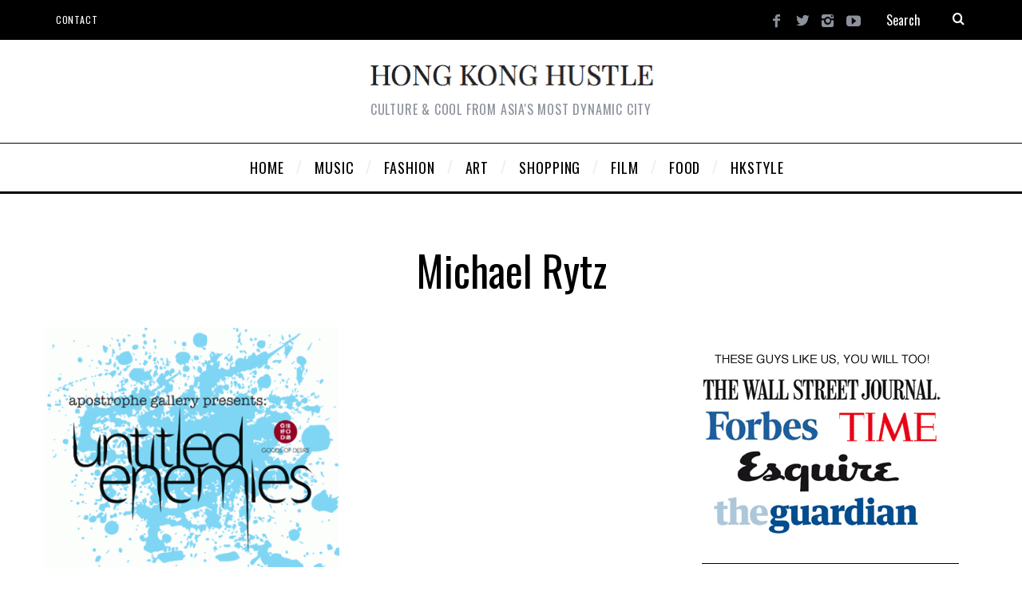

--- FILE ---
content_type: text/html; charset=UTF-8
request_url: https://www.hongkonghustle.com/tag/michael-rytz/
body_size: 15500
content:
<!DOCTYPE html>
<!--[if lt IE 9]><html lang="en-US" class="oldie"><![endif]-->
<!--[if (gte IE 9) | !(IE)]><!--><html lang="en-US" class="modern"><!--<![endif]-->
<head>
<meta charset="UTF-8" />
<meta name="viewport" content="width=device-width, initial-scale=1" />
<!--[if IE]><meta http-equiv='X-UA-Compatible' content='IE=edge,chrome=1'><![endif]-->

	<!-- This site is optimized with the Yoast SEO plugin v15.5 - https://yoast.com/wordpress/plugins/seo/ -->
	<title>Michael Rytz Archives | Hong Kong Hustle</title>
	<meta name="robots" content="noindex, follow" />
	<meta property="og:locale" content="en_US" />
	<meta property="og:type" content="article" />
	<meta property="og:title" content="Michael Rytz Archives | Hong Kong Hustle" />
	<meta property="og:url" content="https://www.hongkonghustle.com/tag/michael-rytz/" />
	<meta property="og:site_name" content="Hong Kong Hustle" />
	<script type="application/ld+json" class="yoast-schema-graph">{"@context":"https://schema.org","@graph":[{"@type":"WebSite","@id":"https://www.hongkonghustle.com/#website","url":"https://www.hongkonghustle.com/","name":"Hong Kong Hustle","description":"Culture &amp; Cool from Asia&#039;s most dynamic city","potentialAction":[{"@type":"SearchAction","target":"https://www.hongkonghustle.com/?s={search_term_string}","query-input":"required name=search_term_string"}],"inLanguage":"en-US"},{"@type":"CollectionPage","@id":"https://www.hongkonghustle.com/tag/michael-rytz/#webpage","url":"https://www.hongkonghustle.com/tag/michael-rytz/","name":"Michael Rytz Archives | Hong Kong Hustle","isPartOf":{"@id":"https://www.hongkonghustle.com/#website"},"inLanguage":"en-US","potentialAction":[{"@type":"ReadAction","target":["https://www.hongkonghustle.com/tag/michael-rytz/"]}]}]}</script>
	<!-- / Yoast SEO plugin. -->


<link rel='dns-prefetch' href='//www.hongkonghustle.com' />
<link rel='dns-prefetch' href='//fonts.googleapis.com' />
<link rel='dns-prefetch' href='//s.w.org' />
<link rel='preconnect' href='https://fonts.gstatic.com' crossorigin />
<link rel="alternate" type="application/rss+xml" title="Hong Kong Hustle &raquo; Feed" href="https://www.hongkonghustle.com/feed/" />
<link rel="alternate" type="application/rss+xml" title="Hong Kong Hustle &raquo; Comments Feed" href="https://www.hongkonghustle.com/comments/feed/" />
<link rel="alternate" type="text/calendar" title="Hong Kong Hustle &raquo; iCal Feed" href="https://www.hongkonghustle.com/events/?ical=1" />
<link rel="alternate" type="application/rss+xml" title="Hong Kong Hustle &raquo; Michael Rytz Tag Feed" href="https://www.hongkonghustle.com/tag/michael-rytz/feed/" />
		<script type="text/javascript">
			window._wpemojiSettings = {"baseUrl":"https:\/\/s.w.org\/images\/core\/emoji\/13.0.0\/72x72\/","ext":".png","svgUrl":"https:\/\/s.w.org\/images\/core\/emoji\/13.0.0\/svg\/","svgExt":".svg","source":{"concatemoji":"https:\/\/www.hongkonghustle.com\/wp-includes\/js\/wp-emoji-release.min.js?ver=932edce6f62bddf353671b5eabbd5d88"}};
			!function(e,a,t){var n,r,o,i=a.createElement("canvas"),p=i.getContext&&i.getContext("2d");function s(e,t){var a=String.fromCharCode;p.clearRect(0,0,i.width,i.height),p.fillText(a.apply(this,e),0,0);e=i.toDataURL();return p.clearRect(0,0,i.width,i.height),p.fillText(a.apply(this,t),0,0),e===i.toDataURL()}function c(e){var t=a.createElement("script");t.src=e,t.defer=t.type="text/javascript",a.getElementsByTagName("head")[0].appendChild(t)}for(o=Array("flag","emoji"),t.supports={everything:!0,everythingExceptFlag:!0},r=0;r<o.length;r++)t.supports[o[r]]=function(e){if(!p||!p.fillText)return!1;switch(p.textBaseline="top",p.font="600 32px Arial",e){case"flag":return s([127987,65039,8205,9895,65039],[127987,65039,8203,9895,65039])?!1:!s([55356,56826,55356,56819],[55356,56826,8203,55356,56819])&&!s([55356,57332,56128,56423,56128,56418,56128,56421,56128,56430,56128,56423,56128,56447],[55356,57332,8203,56128,56423,8203,56128,56418,8203,56128,56421,8203,56128,56430,8203,56128,56423,8203,56128,56447]);case"emoji":return!s([55357,56424,8205,55356,57212],[55357,56424,8203,55356,57212])}return!1}(o[r]),t.supports.everything=t.supports.everything&&t.supports[o[r]],"flag"!==o[r]&&(t.supports.everythingExceptFlag=t.supports.everythingExceptFlag&&t.supports[o[r]]);t.supports.everythingExceptFlag=t.supports.everythingExceptFlag&&!t.supports.flag,t.DOMReady=!1,t.readyCallback=function(){t.DOMReady=!0},t.supports.everything||(n=function(){t.readyCallback()},a.addEventListener?(a.addEventListener("DOMContentLoaded",n,!1),e.addEventListener("load",n,!1)):(e.attachEvent("onload",n),a.attachEvent("onreadystatechange",function(){"complete"===a.readyState&&t.readyCallback()})),(n=t.source||{}).concatemoji?c(n.concatemoji):n.wpemoji&&n.twemoji&&(c(n.twemoji),c(n.wpemoji)))}(window,document,window._wpemojiSettings);
		</script>
		<style type="text/css">
img.wp-smiley,
img.emoji {
	display: inline !important;
	border: none !important;
	box-shadow: none !important;
	height: 1em !important;
	width: 1em !important;
	margin: 0 .07em !important;
	vertical-align: -0.1em !important;
	background: none !important;
	padding: 0 !important;
}
</style>
	<link rel='stylesheet' id='tribe-common-skeleton-style-css'  href='https://www.hongkonghustle.com/wp-content/plugins/the-events-calendar/common/src/resources/css/common-skeleton.min.css?ver=4.10.2' type='text/css' media='all' />
<link rel='stylesheet' id='tribe-tooltip-css'  href='https://www.hongkonghustle.com/wp-content/plugins/the-events-calendar/common/src/resources/css/tooltip.min.css?ver=4.10.2' type='text/css' media='all' />
<link rel='stylesheet' id='wp-block-library-css'  href='https://www.hongkonghustle.com/wp-includes/css/dist/block-library/style.min.css?ver=932edce6f62bddf353671b5eabbd5d88' type='text/css' media='all' />
<style id='wp-block-library-inline-css' type='text/css'>
.has-text-align-justify{text-align:justify;}
</style>
<link rel='stylesheet' id='sc-frontend-style-css'  href='https://www.hongkonghustle.com/wp-content/plugins/shortcodes-indep/css/frontend-style.css?ver=932edce6f62bddf353671b5eabbd5d88' type='text/css' media='all' />
<link rel='stylesheet' id='main-style-css'  href='https://www.hongkonghustle.com/wp-content/themes/simplemag/style.css?ver=932edce6f62bddf353671b5eabbd5d88' type='text/css' media='all' />
<link rel='stylesheet' id='woodojo_tabs-css'  href='https://www.hongkonghustle.com/wp-content/plugins/woodojo/bundled/woodojo-tabs/assets/css/style.css?ver=932edce6f62bddf353671b5eabbd5d88' type='text/css' media='all' />
<link rel="preload" as="style" href="https://fonts.googleapis.com/css?family=Oswald%7CLato&#038;display=swap&#038;ver=1609206769" /><link rel="stylesheet" href="https://fonts.googleapis.com/css?family=Oswald%7CLato&#038;display=swap&#038;ver=1609206769" media="print" onload="this.media='all'"><noscript><link rel="stylesheet" href="https://fonts.googleapis.com/css?family=Oswald%7CLato&#038;display=swap&#038;ver=1609206769" /></noscript><link rel='stylesheet' id='jetpack_css-css'  href='https://www.hongkonghustle.com/wp-content/plugins/jetpack/css/jetpack.css?ver=9.2.4' type='text/css' media='all' />
<script type='text/javascript' src='https://www.hongkonghustle.com/wp-includes/js/jquery/jquery.js?ver=1.12.4-wp' id='jquery-core-js'></script>
<script type='text/javascript' src='https://www.hongkonghustle.com/wp-content/plugins/woodojo/bundled/woodojo-tabs/assets/js/functions.js?ver=1.0.0' id='woodojo_tabs-js'></script>
<script type='text/javascript' src='https://www.hongkonghustle.com/wp-content/plugins/google-analyticator/external-tracking.min.js?ver=6.5.4' id='ga-external-tracking-js'></script>
<link rel="https://api.w.org/" href="https://www.hongkonghustle.com/wp-json/" /><link rel="alternate" type="application/json" href="https://www.hongkonghustle.com/wp-json/wp/v2/tags/4304" /><link rel="EditURI" type="application/rsd+xml" title="RSD" href="https://www.hongkonghustle.com/xmlrpc.php?rsd" />
<link rel="wlwmanifest" type="application/wlwmanifest+xml" href="https://www.hongkonghustle.com/wp-includes/wlwmanifest.xml" /> 

<meta name="framework" content="Redux 4.1.24" /><meta name="tec-api-version" content="v1"><meta name="tec-api-origin" content="https://www.hongkonghustle.com"><link rel="https://theeventscalendar.com/" href="https://www.hongkonghustle.com/wp-json/tribe/events/v1/events/?tags=michael-rytz" /><style type="text/css">
.header .logo{max-width:360px;}
.lines-button .lines, .lines-button .lines:after, .lines-button .lines:before{background:#ffffff;}
.top-strip .search-form input,.top-strip .search-form button,.top-strip .mobile-search-button{color:#ffffff}
.main-menu .sub-links .active-link,
.main-menu .mega-menu-item:hover .item-title a,
.main-menu > ul > .sub-menu-columns > .sub-menu > .sub-links > li > a {color:#ffcc0d;}
.main-menu .sub-menu-two-columns > .sub-menu > .sub-links li a:after {background-color:#ffcc0d;}
.main-menu .posts-loading:after {border-top-color:#ffcc0d;border-bottom-color:#ffcc0d;}
.secondary-menu ul > li:hover > a {color:#ffcc0d;}
.main-menu > ul > .link-arrow > a:after {border-color:transparent transparent #ffcc0d;}
.main-menu > ul > li > .sub-menu {border-top-color:#ffcc0d;}
.main-menu .mega-menu-container .mega-menu-posts-title:hover:after{color:#ffffff;}
.modern .content-over-image-tint .entry-image:before,
.modern .content-over-image-tint.full-width-image:before{opacity:0.0;}
.modern .content-over-image-tint:hover .entry-image:before,
.modern .content-over-image-tint.full-width-image:hover:before,
.modern .content-over-image-tint .gallery-item:not(.slick-active) .entry-image:before{opacity:0.7;}
.sidebar .widget{border-bottom:1px solid #000;}
.footer-sidebar .widget_rss li:after,
.footer-sidebar .widget_pages li:after,
.footer-sidebar .widget_nav_menu li:after,
.footer-sidebar .widget_categories ul li:after,
.footer-sidebar .widget_recent_entries li:after,
.footer-sidebar .widget_recent_comments li:after{background-color:#585b61;}
.entry-title {text-transform:capitalize;}
@media only screen and (min-width: 960px) {.full-width-media .gallery-carousel,.full-width-media .gallery-carousel .gallery-item{height:580px;}}
/* Custom CSS */
.global-sliders {
opacity: 1.0 !important;
}

.posts-slider .entry-title {
visibility: hidden;
}
</style>
<link rel="icon" href="https://www.hongkonghustle.com/wp-content/uploads/2017/03/cropped-hong-kong-hustle-hongkonghustle-logo-2-32x32.gif" sizes="32x32" />
<link rel="icon" href="https://www.hongkonghustle.com/wp-content/uploads/2017/03/cropped-hong-kong-hustle-hongkonghustle-logo-2-192x192.gif" sizes="192x192" />
<link rel="apple-touch-icon" href="https://www.hongkonghustle.com/wp-content/uploads/2017/03/cropped-hong-kong-hustle-hongkonghustle-logo-2-180x180.gif" />
<meta name="msapplication-TileImage" content="https://www.hongkonghustle.com/wp-content/uploads/2017/03/cropped-hong-kong-hustle-hongkonghustle-logo-2-270x270.gif" />
<!-- Google Analytics Tracking by Google Analyticator 6.5.4: http://www.videousermanuals.com/google-analyticator/ -->
<script type="text/javascript">
    var analyticsFileTypes = [''];
    var analyticsSnippet = 'disabled';
    var analyticsEventTracking = 'enabled';
</script>
<script type="text/javascript">
	(function(i,s,o,g,r,a,m){i['GoogleAnalyticsObject']=r;i[r]=i[r]||function(){
	(i[r].q=i[r].q||[]).push(arguments)},i[r].l=1*new Date();a=s.createElement(o),
	m=s.getElementsByTagName(o)[0];a.async=1;a.src=g;m.parentNode.insertBefore(a,m)
	})(window,document,'script','//www.google-analytics.com/analytics.js','ga');
	ga('create', 'UA-1689596-1', 'auto');

	ga('set', 'anonymizeIp', true);
 
	ga('send', 'pageview');
</script>
<style id="ti_option-dynamic-css" title="dynamic-css" class="redux-options-output">.menu-item a, .entry-meta, .see-more span, .read-more, .read-more-link, .nav-title, .related-posts-tabs li a, #submit, input, textarea, .copyright, .copyright a{font-family:Oswald;font-weight:normal;font-style:normal;font-display:swap;}.secondary-menu > ul > li{font-size:12px;font-display:swap;}.main-menu > ul > li{font-size:18px;font-display:swap;}h1, h2, h3, h4, h5, h6, .main-menu .item-title a, .widget_pages, .widget_categories, .widget_nav_menu, .tagline, .sub-title, .entry-note, .manual-excerpt, .single-post.ltr:not(.woocommerce) .entry-content > p:first-of-type:first-letter, .sc-dropcap, .single-author-box .vcard, .comment-author, .comment-meta, .comment-reply-link, #respond label, #wp-calendar tbody, .latest-reviews .score-line i, .score-box .total{font-family:Oswald;font-weight:normal;font-style:normal;font-display:swap;}.section-title, .classic-layout .entry-title{font-size:48px;font-display:swap;}.entries .post-item .entry-title, .media-post-item .entry-title{font-size:24px;font-display:swap;}.page-title{font-size:52px;font-display:swap;}body, p{font-family:Lato;font-weight:normal;font-style:normal;font-display:swap;}.page .entry-content, .single .entry-content, .home-section div.entry-summary{line-height:28px;font-size:18px;font-display:swap;}.score-line, .rating-total-indicator .sides span, .widget_ti_most_commented span{background-color:#ffffff;}.comment-list .bypostauthor .avatar, .post-item .content-loading .load-media-content:before, .media-posts .content-loading .load-media-content:before, .post-item .content-loading .load-media-content:after, .media-posts .content-loading .load-media-content:after{border-color:#ffffff;}.widget_ti_most_commented span i:before{border-top-color:#ffffff;}.score-line span i, .widget_ti_most_commented span i{color:#000000;}#masthead{background-color:#ffffff;}.top-strip, .secondary-menu .sub-menu, .top-strip .search-form input[type="text"], .top-strip .social li ul{background-color:#000000;}.top-strip{border-bottom:0px solid #000;}.secondary-menu a{color:#ffffff;}.secondary-menu a:hover{color:#ffcc0d;}.top-strip .social li a{color:#8c919b;}.main-menu-container,.sticky-active .main-menu-fixed{background-color:#ffffff;}.main-menu > ul > li{color:#000;}.main-menu > ul > li:hover{color:#333;}.main-menu > ul > li > a > span:after{color:#eeeeee;}.main-menu-container{border-top:1px solid #000;}.main-menu-container{border-bottom:3px solid #000;}.main-menu .sub-menu{background-color:#000000;}.main-menu .sub-menu li a, .main-menu .mega-menu-container .mega-menu-posts-title{color:#ffffff;}.main-menu .sub-menu li a:hover, .main-menu .mega-menu-container .mega-menu-posts-title:hover{color:#ffcc0d;}.modern .content-over-image-tint .entry-image:before, .modern .content-over-image-tint.full-width-image:before{background-color:transparent;}.sidebar{border-top:1px none #000;border-bottom:1px none #000;border-left:1px none #000;border-right:1px none #000;}.slide-dock{background-color:#000000;}.slide-dock h3, .slide-dock p{color:#000000;}.slide-dock .entry-meta a, .slide-dock h4 a{color:#000000;}.footer-sidebar, .footer-sidebar .widget_ti_most_commented li a, .footer-sidebar .widget-slider .widget-post-details .widget-post-category, .footer-sidebar .widget-posts-classic-entries .widget-post-details .widget-post-category, .footer-sidebar .widget-posts-entries .widget-post-item:not(:nth-child(1)) .widget-post-details{background-color:#242628;}.footer-sidebar .widget_ti_latest_comments .comment-text:after{border-bottom-color:#242628;}.footer-sidebar .widget_ti_most_commented span i{color:#242628;}.footer-sidebar .widget h3{color:#ffcc0d;}.footer-sidebar .rating-total-indicator .sides span, .footer-sidebar .widget_ti_most_commented span{background-color:#ffcc0d;}.footer-sidebar .widget_ti_most_commented span i:before{border-top-color:#ffcc0d;}.footer-sidebar, .footer-sidebar button, .footer-sidebar select, .footer-sidebar input,  .footer-sidebar input[type="submit"]{color:#8c919b;}.footer-sidebar input, .footer-sidebar select, .footer-sidebar input[type="submit"]{border-color:#8c919b;}.footer-sidebar .widget_ti_latest_comments .comment-text:before{border-bottom-color:#8c919b;}.footer-sidebar .widget a{color:#8c919b;}.footer-sidebar .widget a:hover{color:#ffcc0d;}.widget-area-2, .widget-area-3, .footer-sidebar .widget{border-top:1px dotted #585b61;border-bottom:1px dotted #585b61;border-left:1px dotted #585b61;border-right:1px dotted #585b61;}.full-width-sidebar{background-color:#ffffff;}.full-width-sidebar, .full-width-sidebar a{color:#000000;}.copyright{background-color:#222222;}.copyright, .copyright a{color:#8c919b;}</style></head>

<body data-rsssl=1 class="archive tag tag-michael-rytz tag-4304 tribe-no-js ltr layout-full">
    
    <section class="no-print top-strip">
        
                
        <div class="wrapper clearfix">

            
<div class="search-form">
    <form method="get" id="searchform" action="https://www.hongkonghustle.com/" role="search">
        <input type="text" name="s" id="s" value="Search" onfocus="if(this.value=='Search')this.value='';" onblur="if(this.value=='')this.value='Search';" />
        <button type="submit">
            <i class="icomoon-search"></i>
        </button>
    </form>
    
    <div class="mobile-search-button"></div>
</div><ul class="social">
		<li><a href="#" class="icomoon-share social-share-link"></a>
			<ul><li><a href="https://www.facebook.com/hongkonghustle" class="icomoon-facebook" target="_blank"></a></li><li><a href="https://twitter.com/hongkonghustle/" class="icomoon-twitter" target="_blank"></a></li><li><a href="https://www.instagram.com/hongkonghustle/" class="icomoon-instagram" target="_blank"></a></li><li><a href="https://www.youtube.com/user/HongKongHustle/videos" class="icomoon-youtube" target="_blank"></a></li>		</ul>
		</li>
	</ul>
            
            <nav class="secondary-menu"><ul id="menu-hustlesecond" class="menu"><li id="menu-item-22193" class="menu-item menu-item-type-post_type menu-item-object-page menu-item-22193"><a href="https://www.hongkonghustle.com/contact/">Contact</a></li>
</ul></nav>
            <a href="#" id="mobile-menu-toggle" class="lines-button">
                <span class="lines"></span>
            </a>

        </div><!-- .wrapper -->
        
    </section><!-- .top-strip -->
    

    <section id="site">
        
                <div id="pageslide" class="mobilewhite"><!-- Sidebar in Mobile View --></div>
        
        <div class="site-content">
    
            <header id="masthead" role="banner" class="clearfix">
                
                                <div id="branding" class="anmtd">
                    <div class="wrapper">
                    
<div class="header header-default">
            <a class="logo" href="https://www.hongkonghustle.com">
            <img src="https://www.hongkonghustle.com/wp-content/uploads/2014/12/hongkonghustle-hk-hong-kong-best-blog.png" alt="Hong Kong Hustle - Culture &amp; Cool from Asia&#039;s most dynamic city" width="360" height="30" />
        </a><!-- Logo -->
    
        <span class="tagline">Culture &amp; Cool from Asia&#039;s most dynamic city</span>
    </div><!-- .header-default -->                    </div><!-- .wrapper -->
                </div><!-- #branding -->
                                
				<div class="no-print anmtd main-menu-container" role="navigation"><nav class="wrapper main-menu"><ul id="menu-hustletop" class="menu"><li id="menu-item-5084" class="HOMESLICE menu-item menu-item-type-custom menu-item-object-custom"><a href="https://hongkonghustle.com/"><span>HOME</span></a></li>
<li id="menu-item-5087" class="menu-item menu-item-type-taxonomy menu-item-object-category"><a href="https://www.hongkonghustle.com/category/music/"><span>MUSIC</span></a><div class="sub-menu"><div class="sub-posts"><div class="mega-menu-container"><ul class="mega-menu-posts">
                                        <li class="mega-menu-item">
                                            <figure>
                                                <a href="https://www.hongkonghustle.com/music/24946/outlook-music-festival-hong-kong-hk/"><img src="https://www.hongkonghustle.com/wp-content/uploads/2017/04/outlook-music-festival-hk-hong-kong-2017-ticket-370x247.gif" alt="Outlook Music Festival returns in May 2017!" width="370" height="247" /></a>
                                            </figure>
                                            <div class="item-title">
                                                <a href="https://www.hongkonghustle.com/music/24946/outlook-music-festival-hong-kong-hk/">Outlook Music Festival returns in May 2017!</a>
                                            </div>
                                        </li>
                                        <li class="mega-menu-item">
                                            <figure>
                                                <a href="https://www.hongkonghustle.com/music/24724/pharcyde-hk-hong-kong/"><img src="https://www.hongkonghustle.com/wp-content/uploads/2017/04/pharcyde-bizarre-ride-hk-hong_kong-hop-hop-fly-3-370x247.jpg" alt="Hip Hop legends The Pharcyde at FLY!" width="370" height="247" /></a>
                                            </figure>
                                            <div class="item-title">
                                                <a href="https://www.hongkonghustle.com/music/24724/pharcyde-hk-hong-kong/">Hip Hop legends The Pharcyde at FLY!</a>
                                            </div>
                                        </li>
                                        <li class="mega-menu-item">
                                            <figure>
                                                <a href="https://www.hongkonghustle.com/music/24680/sonar-hong-kong-music-festival-hk/"><img src="https://www.hongkonghustle.com/wp-content/uploads/2017/03/sonar-hong-kong-hk-music-festival-2017-ticket-330x220.gif" alt="Sonar Hong Kong debuts April 1st!" width="330" height="220" /></a>
                                            </figure>
                                            <div class="item-title">
                                                <a href="https://www.hongkonghustle.com/music/24680/sonar-hong-kong-music-festival-hk/">Sonar Hong Kong debuts April 1st!</a>
                                            </div>
                                        </li></ul></div></div></div>
</li>
<li id="menu-item-5088" class="menu-item menu-item-type-taxonomy menu-item-object-category"><a href="https://www.hongkonghustle.com/category/fashion/"><span>FASHION</span></a><div class="sub-menu"><div class="sub-posts"><div class="mega-menu-container"><ul class="mega-menu-posts">
                                        <li class="mega-menu-item">
                                            <figure>
                                                <a href="https://www.hongkonghustle.com/fashion/24545/kim-jones-lv-louis-vuitton-pop-up/"><img src="https://www.hongkonghustle.com/wp-content/uploads/2017/03/kim-jones-louis-vuitton-chapman-brothers-supreme-hk-hong-kong-china-330x220.jpg" alt="Kim Jones presides at Louis Vuitton pop-up!" width="330" height="220" /></a>
                                            </figure>
                                            <div class="item-title">
                                                <a href="https://www.hongkonghustle.com/fashion/24545/kim-jones-lv-louis-vuitton-pop-up/">Kim Jones presides at Louis Vuitton pop-up!</a>
                                            </div>
                                        </li>
                                        <li class="mega-menu-item">
                                            <figure>
                                                <a href="https://www.hongkonghustle.com/fashion/23936/lane-crawford-next-new/"><img src="https://www.hongkonghustle.com/wp-content/uploads/2016/03/lane-crawford-next-new-hk-china-2016-hong-kong-1-330x220.jpg" alt="Lane Crawford &#8211; Next New &#8211; Wants You!" width="330" height="220" /></a>
                                            </figure>
                                            <div class="item-title">
                                                <a href="https://www.hongkonghustle.com/fashion/23936/lane-crawford-next-new/">Lane Crawford &#8211; Next New &#8211; Wants You!</a>
                                            </div>
                                        </li>
                                        <li class="mega-menu-item">
                                            <figure>
                                                <a href="https://www.hongkonghustle.com/fashion/23823/woaw-store-hk-midwest-vintage/"><img src="https://www.hongkonghustle.com/wp-content/uploads/2016/01/WoawWest-woaw-store-hong-kong-hk-kevin-poon-midwest-330x220.jpg" alt="Woaw x Midwest &#8211;  WoawWest collection" width="330" height="220" /></a>
                                            </figure>
                                            <div class="item-title">
                                                <a href="https://www.hongkonghustle.com/fashion/23823/woaw-store-hk-midwest-vintage/">Woaw x Midwest &#8211;  WoawWest collection</a>
                                            </div>
                                        </li></ul></div></div></div>
</li>
<li id="menu-item-5089" class="menu-item menu-item-type-taxonomy menu-item-object-category"><a href="https://www.hongkonghustle.com/category/art-design/"><span>ART</span></a><div class="sub-menu"><div class="sub-posts"><div class="mega-menu-container"><ul class="mega-menu-posts">
                                        <li class="mega-menu-item">
                                            <figure>
                                                <a href="https://www.hongkonghustle.com/art-design/24585/stretch-armstrong-no-sleep-book/"><img src="https://www.hongkonghustle.com/wp-content/uploads/2017/03/stretch-armstrong-no-sleep-book-ny-nightlife-nyc-new-york-club-330x220.jpg" alt="NY nightlife legends on club culture of the 80&#8217;s &#038; 90&#8217;s!" width="330" height="220" /></a>
                                            </figure>
                                            <div class="item-title">
                                                <a href="https://www.hongkonghustle.com/art-design/24585/stretch-armstrong-no-sleep-book/">NY nightlife legends on club culture of the 80&#8217;s &#038; 90&#8217;s!</a>
                                            </div>
                                        </li>
                                        <li class="mega-menu-item">
                                            <figure>
                                                <a href="https://www.hongkonghustle.com/art-design/24556/simon-birch-14th-factory/"><img src="https://www.hongkonghustle.com/wp-content/uploads/2017/03/simon-birch-14th-factory-art-exhibit-los-angeles-LA-HK-2-330x220.jpg" alt="Simon Birch&#8217;s 14th Factory launching in L.A.!" width="330" height="220" /></a>
                                            </figure>
                                            <div class="item-title">
                                                <a href="https://www.hongkonghustle.com/art-design/24556/simon-birch-14th-factory/">Simon Birch&#8217;s 14th Factory launching in L.A.!</a>
                                            </div>
                                        </li>
                                        <li class="mega-menu-item">
                                            <figure>
                                                <a href="https://www.hongkonghustle.com/art-design/24233/paul-sunga-photographer-exhibit/"><img src="https://www.hongkonghustle.com/wp-content/uploads/2016/09/paul-sunga-s-photographer-hong-kong-hk-worth-it-exhibit-photo-673-330x220.jpg" alt="&#8220;Worth It&#8221; photo exhibit by Paul S. &#8211; Thursday!" width="330" height="220" /></a>
                                            </figure>
                                            <div class="item-title">
                                                <a href="https://www.hongkonghustle.com/art-design/24233/paul-sunga-photographer-exhibit/">&#8220;Worth It&#8221; photo exhibit by Paul S. &#8211; Thursday!</a>
                                            </div>
                                        </li></ul></div></div></div>
</li>
<li id="menu-item-5091" class="menu-item menu-item-type-taxonomy menu-item-object-category"><a href="https://www.hongkonghustle.com/category/shopping/"><span>SHOPPING</span></a><div class="sub-menu"><div class="sub-posts"><div class="mega-menu-container"><ul class="mega-menu-posts">
                                        <li class="mega-menu-item">
                                            <figure>
                                                <a href="https://www.hongkonghustle.com/shopping/24279/dji-flagship-store-hong-kong-hk/"><img src="https://www.hongkonghustle.com/wp-content/uploads/2016/09/DJI-hong-kong-flagship-store-hk-address-535-jaffe-road-causeway-bay-330x220.jpg" alt="DJI Hong Kong flagship store landing in Causeway Bay!" width="330" height="220" /></a>
                                            </figure>
                                            <div class="item-title">
                                                <a href="https://www.hongkonghustle.com/shopping/24279/dji-flagship-store-hong-kong-hk/">DJI Hong Kong flagship store landing in Causeway Bay!</a>
                                            </div>
                                        </li>
                                        <li class="mega-menu-item">
                                            <figure>
                                                <a href="https://www.hongkonghustle.com/shopping/23498/hitchhike-hk-the-pulse-hong-kong/"><img src="https://www.hongkonghustle.com/wp-content/uploads/2015/09/Hitchhike-hk-hong-kong-pulse-market-festival-330x220.gif" alt="Hitchhike HK takes over The Pulse!" width="330" height="220" /></a>
                                            </figure>
                                            <div class="item-title">
                                                <a href="https://www.hongkonghustle.com/shopping/23498/hitchhike-hk-the-pulse-hong-kong/">Hitchhike HK takes over The Pulse!</a>
                                            </div>
                                        </li>
                                        <li class="mega-menu-item">
                                            <figure>
                                                <a href="https://www.hongkonghustle.com/shopping/22006/page-one-book-store-harbour-city-hk/"><img src="https://www.hongkonghustle.com/wp-content/uploads/2014/11/page-one-bookstore-hk-hong-kong-book-330x220.jpg" alt="Page One Harbour City &#8211; bookstore of the future?" width="330" height="220" /></a>
                                            </figure>
                                            <div class="item-title">
                                                <a href="https://www.hongkonghustle.com/shopping/22006/page-one-book-store-harbour-city-hk/">Page One Harbour City &#8211; bookstore of the future?</a>
                                            </div>
                                        </li></ul></div></div></div>
</li>
<li id="menu-item-5092" class="menu-item menu-item-type-taxonomy menu-item-object-category"><a href="https://www.hongkonghustle.com/category/movies/"><span>FILM</span></a><div class="sub-menu"><div class="sub-posts"><div class="mega-menu-container"><ul class="mega-menu-posts">
                                        <li class="mega-menu-item">
                                            <figure>
                                                <a href="https://www.hongkonghustle.com/movies/23786/g-dragon-wong-kar-wai-film/"><img src="https://www.hongkonghustle.com/wp-content/uploads/2016/01/g-dragon-wong-kar-wai-movie-film-gd-big-bang-k-pop-2-330x220.jpg" alt="G-Dragon x Wong Kar Wai?" width="330" height="220" /></a>
                                            </figure>
                                            <div class="item-title">
                                                <a href="https://www.hongkonghustle.com/movies/23786/g-dragon-wong-kar-wai-film/">G-Dragon x Wong Kar Wai?</a>
                                            </div>
                                        </li>
                                        <li class="mega-menu-item">
                                            <figure>
                                                <a href="https://www.hongkonghustle.com/movies/23655/volcom-psychic-migrations-film-premier/"><img src="https://www.hongkonghustle.com/wp-content/uploads/2015/11/volcom-psychic-migrations-hong-kong-premier-hk-1050-330x220.jpg" alt="Volcom&#8217;s &#8220;Psychic Migrations&#8221; film premier!" width="330" height="220" /></a>
                                            </figure>
                                            <div class="item-title">
                                                <a href="https://www.hongkonghustle.com/movies/23655/volcom-psychic-migrations-film-premier/">Volcom&#8217;s &#8220;Psychic Migrations&#8221; film premier!</a>
                                            </div>
                                        </li>
                                        <li class="mega-menu-item">
                                            <figure>
                                                <a href="https://www.hongkonghustle.com/movies/15776/bends-flora-lau-hong-kong-movie-hk-carina-chen-kun-christopher-doyle/"><img src="https://www.hongkonghustle.com/wp-content/uploads/2013/11/Carina-lau-bends-movie-hong-kong-hk-film-330x220.jpg" alt="Exclusive interview with &#8220;Bends&#8221; director Flora Lau" width="330" height="220" /></a>
                                            </figure>
                                            <div class="item-title">
                                                <a href="https://www.hongkonghustle.com/movies/15776/bends-flora-lau-hong-kong-movie-hk-carina-chen-kun-christopher-doyle/">Exclusive interview with &#8220;Bends&#8221; director Flora Lau</a>
                                            </div>
                                        </li></ul></div></div></div>
</li>
<li id="menu-item-5093" class="menu-item menu-item-type-taxonomy menu-item-object-category"><a href="https://www.hongkonghustle.com/category/food/"><span>FOOD</span></a><div class="sub-menu"><div class="sub-posts"><div class="mega-menu-container"><ul class="mega-menu-posts">
                                        <li class="mega-menu-item">
                                            <figure>
                                                <a href="https://www.hongkonghustle.com/food/21981/hong-kong-style-bbq-hk/"><img src="https://www.hongkonghustle.com/wp-content/uploads/2014/10/hk-style-bbq-hong-kong-665-330x220.jpg" alt="What&#8217;s a Hong Kong style BBQ?" width="330" height="220" /></a>
                                            </figure>
                                            <div class="item-title">
                                                <a href="https://www.hongkonghustle.com/food/21981/hong-kong-style-bbq-hk/">What&#8217;s a Hong Kong style BBQ?</a>
                                            </div>
                                        </li>
                                        <li class="mega-menu-item">
                                            <figure>
                                                <a href="https://www.hongkonghustle.com/food/18206/soho-macau-city-of-dreams-din-tai-fung/"><img src="https://www.hongkonghustle.com/wp-content/uploads/2014/08/soho-macau-city-of-dreams-din-tai-fung-macao-330x220.jpg" alt="Macau&#8217;s new dining destination? SOHO!" width="330" height="220" /></a>
                                            </figure>
                                            <div class="item-title">
                                                <a href="https://www.hongkonghustle.com/food/18206/soho-macau-city-of-dreams-din-tai-fung/">Macau&#8217;s new dining destination? SOHO!</a>
                                            </div>
                                        </li>
                                        <li class="mega-menu-item">
                                            <figure>
                                                <a href="https://www.hongkonghustle.com/food/17562/hello-kitty-40th-anniversary-ramen-iroha-pop-up/"><img src="https://www.hongkonghustle.com/wp-content/uploads/2014/04/hello-kitty-ramen-hong-kong-pop-up-40th-anniversary-330x220.jpg" alt="Hello Kitty fans invade Causeway Bay!" width="330" height="220" /></a>
                                            </figure>
                                            <div class="item-title">
                                                <a href="https://www.hongkonghustle.com/food/17562/hello-kitty-40th-anniversary-ramen-iroha-pop-up/">Hello Kitty fans invade Causeway Bay!</a>
                                            </div>
                                        </li></ul></div></div></div>
</li>
<li id="menu-item-5940" class="HKSTYLE menu-item menu-item-type-taxonomy menu-item-object-category menu-item-has-children"><a href="https://www.hongkonghustle.com/category/hkstyle/"><span>HKSTYLE</span></a><div class="sub-menu"><div class="sub-posts"><div class="mega-menu-container"><ul class="mega-menu-posts">
                                        <li class="mega-menu-item">
                                            <figure>
                                                <a href="https://www.hongkonghustle.com/top-tourist-pick/6812/hong-kong-best-walks-romantic-hk-the-peak-tram-avenue-of-stars-west-kowloon-elements-mtr-station/"><img src="https://www.hongkonghustle.com/wp-content/uploads/2013/03/the_peak_walk_hong_kong_hk_best_romantic_spots-330x220.jpg" alt="Top 3 romantic city walks!" width="330" height="220" /></a>
                                            </figure>
                                            <div class="item-title">
                                                <a href="https://www.hongkonghustle.com/top-tourist-pick/6812/hong-kong-best-walks-romantic-hk-the-peak-tram-avenue-of-stars-west-kowloon-elements-mtr-station/">Top 3 romantic city walks!</a>
                                            </div>
                                        </li>
                                        <li class="mega-menu-item">
                                            <figure>
                                                <a href="https://www.hongkonghustle.com/local-culture/6634/cny-chinese-new-year-hong-kong-hk-victoria-park-lunar-fair-flower-market-causeway-bay-2013-apps-cushion-pillow-instagram/"><img src="https://www.hongkonghustle.com/wp-content/uploads/2013/02/instagram_facebook_cushion_pillow_cny_hk_2013-330x220.jpg" alt="Instagram cushion? Facebook pillow? CNY Hong Kong 2013!" width="330" height="220" /></a>
                                            </figure>
                                            <div class="item-title">
                                                <a href="https://www.hongkonghustle.com/local-culture/6634/cny-chinese-new-year-hong-kong-hk-victoria-park-lunar-fair-flower-market-causeway-bay-2013-apps-cushion-pillow-instagram/">Instagram cushion? Facebook pillow? CNY Hong Kong 2013!</a>
                                            </div>
                                        </li>
                                        <li class="mega-menu-item">
                                            <figure>
                                                <a href="https://www.hongkonghustle.com/local-culture/4998/gregory-kane-so-long-my-hong-kong-short-film-hk-tourist-attractions-every-day-life-swan-song/"><img src="https://www.hongkonghustle.com/wp-content/uploads/2012/11/so_long_my_hong_kong_gregory_kane_movie-330x220.jpg" alt="&#8220;So Long, My Hong Kong&#8221; by Gregory Kane" width="330" height="220" /></a>
                                            </figure>
                                            <div class="item-title">
                                                <a href="https://www.hongkonghustle.com/local-culture/4998/gregory-kane-so-long-my-hong-kong-short-film-hk-tourist-attractions-every-day-life-swan-song/">&#8220;So Long, My Hong Kong&#8221; by Gregory Kane</a>
                                            </div>
                                        </li></ul></div></div>
<ul class="sub-links">
	<li id="menu-item-5090" class="menu-item menu-item-type-taxonomy menu-item-object-category"><a href="https://www.hongkonghustle.com/category/local-culture/"><span>LOCAL CULTURE</span></a><div class="sub-menu"></div>
</li>
	<li id="menu-item-5507" class="menu-item menu-item-type-taxonomy menu-item-object-category"><a href="https://www.hongkonghustle.com/category/top-tourist-pick/"><span>TOP TOURIST PICK</span></a><div class="sub-menu"></div>
</li>
</ul>
</div>
</li>
</ul></nav></div>            
            </header><!-- #masthead -->
	<section id="content" role="main" class="clearfix anmtd">
    	<div class="wrapper">

		            
            <header class="entry-header page-header">
                <div class="title-with-sep page-title">
                    <h1 class="entry-title">
						                        Michael Rytz                
                                            </h1>
                </div>
            </header>

                        
                        
			            <div class="grids">
                <div class="grid-8 column-1">
                                    
                                        
                                        
                    <div class="grids masonry-layout columns-size-2 entries">
                        
<article id="postid-1241" class="grid-4 post-1241 post type-post status-publish format-standard has-post-thumbnail hentry category-art-design tag-alex-purdy tag-apostrophe-gallery tag-apostrophe-gallery-hong-kong tag-apostrophe-hk tag-arnaud-pages tag-ben-allen tag-charles-glaubitz tag-computerhead tag-dem tag-doodles tag-foi-jurado tag-god-hong-kong tag-g-o-d-store tag-geometric-bang tag-hk-art tag-hk-art-galleries tag-hk-artist tag-hong-kong-art tag-hong-kong-artist tag-hong-kong-gallery tag-innie-wong tag-jasper-wong tag-mathias-malling-mortensen tag-maya-hayuk tag-meggs tag-michael-rytz tag-miss-lotion tag-nam-leung tag-nicolas-ruston tag-peak-galleria tag-peak-shopping-center tag-pure-evil tag-rex-koo tag-rone tag-ryan-de-la-hoz tag-street-art tag-timothy-karpinski tag-untitled-enemies tag-urban-art tag-vicky-lau tag-zosen post-item post-odd">
    
    <div class="post-item-inner">
    
        
            
                <div class="entry-image">
            <div class="entry-image-inner">

                <a href="https://www.hongkonghustle.com/art-design/1241/apostrophe-art-gallery-show-exhibit-untitled-enemies-hk-artist-meggs-rone-ben-allen-maya-hayuk-pure-evil-nicolas-ruston-g-o-d-store-hong-kong/" title="Apostrophe Gallery + G.O.D. present &#8220;Untitled Enemies&#8221;">
                    <span class="image-tint">
                        <img width="370" height="300" src="https://www.hongkonghustle.com/wp-content/uploads/2010/07/Untitled_Enemies_art_Apostrophe_HK.gif" class="attachment-masonry-size size-masonry-size wp-post-image" alt="Untitled_Enemies_art_Apostrophe_HK" loading="lazy" />                    </span>
                </a>

                
                
            </div>
        </div>
        

            <div class="entry-details">
                
                <header class="entry-header">
                    
                            
        <div class="entry-meta">
                        <span class="entry-category">
                <a href="https://www.hongkonghustle.com/category/art-design/" rel="category tag">Art &amp; Design</a>            </span>
            
                            <time class="entry-date published" datetime="2009-10-19T01:25:43+08:00">October 19, 2009</time>
                <time class="updated" datetime="2015-04-11T00:57:02+08:00">April 11, 2015</time>
                    </div>

                       
                    
        <h2 class="entry-title">
            <a href="https://www.hongkonghustle.com/art-design/1241/apostrophe-art-gallery-show-exhibit-untitled-enemies-hk-artist-meggs-rone-ben-allen-maya-hayuk-pure-evil-nicolas-ruston-g-o-d-store-hong-kong/" rel="bookmark">Apostrophe Gallery + G.O.D. present &#8220;Untitled Enemies&#8221;</a>
        </h2>

                        
                            
    
                </header>

                        
                <div class="entry-summary">
            <p>&#8220;Untitled Enemies,&#8221; the new show by the Apostrophe Gallery, is opening up at The Peak Galleria this Wednesday. The exhibition includes work by a&#8230;</p>
        </div>
            
    
                <footer class="entry-footer">
                    
                                        
                    
                </footer>
                
            </div>

        
    </div>
    
</article>                    </div>
                    
                    					
				                </div><!-- .grid-8 -->
            
                
<div class="grid-4 column-2">
    <aside class="sidebar" role="complementary">
        <div id="text-522080846" class="widget widget_text">			<div class="textwidget"><img src="https://hongkonghustle.com/wp-content/uploads/2014/08/hong-kong-hustle-blog-hk-media.png" alt="hongkonghustle hong kong hustle hk blog"/></div>
		</div><div id="archives-6" class="widget widget_archive"><h3>Archives</h3>		<label class="screen-reader-text" for="archives-dropdown-6">Archives</label>
		<select id="archives-dropdown-6" name="archive-dropdown">
			
			<option value="">Select Month</option>
				<option value='https://www.hongkonghustle.com/date/2017/04/'> April 2017 </option>
	<option value='https://www.hongkonghustle.com/date/2017/03/'> March 2017 </option>
	<option value='https://www.hongkonghustle.com/date/2017/02/'> February 2017 </option>
	<option value='https://www.hongkonghustle.com/date/2017/01/'> January 2017 </option>
	<option value='https://www.hongkonghustle.com/date/2016/12/'> December 2016 </option>
	<option value='https://www.hongkonghustle.com/date/2016/11/'> November 2016 </option>
	<option value='https://www.hongkonghustle.com/date/2016/10/'> October 2016 </option>
	<option value='https://www.hongkonghustle.com/date/2016/09/'> September 2016 </option>
	<option value='https://www.hongkonghustle.com/date/2016/08/'> August 2016 </option>
	<option value='https://www.hongkonghustle.com/date/2016/07/'> July 2016 </option>
	<option value='https://www.hongkonghustle.com/date/2016/06/'> June 2016 </option>
	<option value='https://www.hongkonghustle.com/date/2016/05/'> May 2016 </option>
	<option value='https://www.hongkonghustle.com/date/2016/04/'> April 2016 </option>
	<option value='https://www.hongkonghustle.com/date/2016/03/'> March 2016 </option>
	<option value='https://www.hongkonghustle.com/date/2016/02/'> February 2016 </option>
	<option value='https://www.hongkonghustle.com/date/2016/01/'> January 2016 </option>
	<option value='https://www.hongkonghustle.com/date/2015/12/'> December 2015 </option>
	<option value='https://www.hongkonghustle.com/date/2015/11/'> November 2015 </option>
	<option value='https://www.hongkonghustle.com/date/2015/10/'> October 2015 </option>
	<option value='https://www.hongkonghustle.com/date/2015/09/'> September 2015 </option>
	<option value='https://www.hongkonghustle.com/date/2015/08/'> August 2015 </option>
	<option value='https://www.hongkonghustle.com/date/2015/07/'> July 2015 </option>
	<option value='https://www.hongkonghustle.com/date/2015/06/'> June 2015 </option>
	<option value='https://www.hongkonghustle.com/date/2015/05/'> May 2015 </option>
	<option value='https://www.hongkonghustle.com/date/2015/04/'> April 2015 </option>
	<option value='https://www.hongkonghustle.com/date/2015/03/'> March 2015 </option>
	<option value='https://www.hongkonghustle.com/date/2015/02/'> February 2015 </option>
	<option value='https://www.hongkonghustle.com/date/2015/01/'> January 2015 </option>
	<option value='https://www.hongkonghustle.com/date/2014/12/'> December 2014 </option>
	<option value='https://www.hongkonghustle.com/date/2014/11/'> November 2014 </option>
	<option value='https://www.hongkonghustle.com/date/2014/10/'> October 2014 </option>
	<option value='https://www.hongkonghustle.com/date/2014/09/'> September 2014 </option>
	<option value='https://www.hongkonghustle.com/date/2014/08/'> August 2014 </option>
	<option value='https://www.hongkonghustle.com/date/2014/07/'> July 2014 </option>
	<option value='https://www.hongkonghustle.com/date/2014/06/'> June 2014 </option>
	<option value='https://www.hongkonghustle.com/date/2014/05/'> May 2014 </option>
	<option value='https://www.hongkonghustle.com/date/2014/04/'> April 2014 </option>
	<option value='https://www.hongkonghustle.com/date/2014/03/'> March 2014 </option>
	<option value='https://www.hongkonghustle.com/date/2014/02/'> February 2014 </option>
	<option value='https://www.hongkonghustle.com/date/2014/01/'> January 2014 </option>
	<option value='https://www.hongkonghustle.com/date/2013/12/'> December 2013 </option>
	<option value='https://www.hongkonghustle.com/date/2013/11/'> November 2013 </option>
	<option value='https://www.hongkonghustle.com/date/2013/10/'> October 2013 </option>
	<option value='https://www.hongkonghustle.com/date/2013/09/'> September 2013 </option>
	<option value='https://www.hongkonghustle.com/date/2013/08/'> August 2013 </option>
	<option value='https://www.hongkonghustle.com/date/2013/07/'> July 2013 </option>
	<option value='https://www.hongkonghustle.com/date/2013/06/'> June 2013 </option>
	<option value='https://www.hongkonghustle.com/date/2013/05/'> May 2013 </option>
	<option value='https://www.hongkonghustle.com/date/2013/04/'> April 2013 </option>
	<option value='https://www.hongkonghustle.com/date/2013/03/'> March 2013 </option>
	<option value='https://www.hongkonghustle.com/date/2013/02/'> February 2013 </option>
	<option value='https://www.hongkonghustle.com/date/2013/01/'> January 2013 </option>
	<option value='https://www.hongkonghustle.com/date/2012/12/'> December 2012 </option>
	<option value='https://www.hongkonghustle.com/date/2012/11/'> November 2012 </option>
	<option value='https://www.hongkonghustle.com/date/2012/10/'> October 2012 </option>
	<option value='https://www.hongkonghustle.com/date/2012/09/'> September 2012 </option>
	<option value='https://www.hongkonghustle.com/date/2012/08/'> August 2012 </option>
	<option value='https://www.hongkonghustle.com/date/2012/07/'> July 2012 </option>
	<option value='https://www.hongkonghustle.com/date/2012/06/'> June 2012 </option>
	<option value='https://www.hongkonghustle.com/date/2012/05/'> May 2012 </option>
	<option value='https://www.hongkonghustle.com/date/2012/04/'> April 2012 </option>
	<option value='https://www.hongkonghustle.com/date/2012/03/'> March 2012 </option>
	<option value='https://www.hongkonghustle.com/date/2012/02/'> February 2012 </option>
	<option value='https://www.hongkonghustle.com/date/2012/01/'> January 2012 </option>
	<option value='https://www.hongkonghustle.com/date/2011/12/'> December 2011 </option>
	<option value='https://www.hongkonghustle.com/date/2011/11/'> November 2011 </option>
	<option value='https://www.hongkonghustle.com/date/2011/10/'> October 2011 </option>
	<option value='https://www.hongkonghustle.com/date/2011/09/'> September 2011 </option>
	<option value='https://www.hongkonghustle.com/date/2011/08/'> August 2011 </option>
	<option value='https://www.hongkonghustle.com/date/2011/07/'> July 2011 </option>
	<option value='https://www.hongkonghustle.com/date/2011/06/'> June 2011 </option>
	<option value='https://www.hongkonghustle.com/date/2011/05/'> May 2011 </option>
	<option value='https://www.hongkonghustle.com/date/2011/04/'> April 2011 </option>
	<option value='https://www.hongkonghustle.com/date/2011/03/'> March 2011 </option>
	<option value='https://www.hongkonghustle.com/date/2011/02/'> February 2011 </option>
	<option value='https://www.hongkonghustle.com/date/2011/01/'> January 2011 </option>
	<option value='https://www.hongkonghustle.com/date/2010/12/'> December 2010 </option>
	<option value='https://www.hongkonghustle.com/date/2010/11/'> November 2010 </option>
	<option value='https://www.hongkonghustle.com/date/2010/10/'> October 2010 </option>
	<option value='https://www.hongkonghustle.com/date/2010/09/'> September 2010 </option>
	<option value='https://www.hongkonghustle.com/date/2010/08/'> August 2010 </option>
	<option value='https://www.hongkonghustle.com/date/2010/07/'> July 2010 </option>
	<option value='https://www.hongkonghustle.com/date/2010/06/'> June 2010 </option>
	<option value='https://www.hongkonghustle.com/date/2010/05/'> May 2010 </option>
	<option value='https://www.hongkonghustle.com/date/2010/04/'> April 2010 </option>
	<option value='https://www.hongkonghustle.com/date/2010/03/'> March 2010 </option>
	<option value='https://www.hongkonghustle.com/date/2010/02/'> February 2010 </option>
	<option value='https://www.hongkonghustle.com/date/2010/01/'> January 2010 </option>
	<option value='https://www.hongkonghustle.com/date/2009/12/'> December 2009 </option>
	<option value='https://www.hongkonghustle.com/date/2009/11/'> November 2009 </option>
	<option value='https://www.hongkonghustle.com/date/2009/10/'> October 2009 </option>
	<option value='https://www.hongkonghustle.com/date/2009/09/'> September 2009 </option>
	<option value='https://www.hongkonghustle.com/date/2009/08/'> August 2009 </option>
	<option value='https://www.hongkonghustle.com/date/2009/07/'> July 2009 </option>
	<option value='https://www.hongkonghustle.com/date/2009/06/'> June 2009 </option>
	<option value='https://www.hongkonghustle.com/date/2009/05/'> May 2009 </option>
	<option value='https://www.hongkonghustle.com/date/2009/04/'> April 2009 </option>
	<option value='https://www.hongkonghustle.com/date/2009/03/'> March 2009 </option>
	<option value='https://www.hongkonghustle.com/date/2009/02/'> February 2009 </option>
	<option value='https://www.hongkonghustle.com/date/2009/01/'> January 2009 </option>
	<option value='https://www.hongkonghustle.com/date/2008/12/'> December 2008 </option>
	<option value='https://www.hongkonghustle.com/date/2008/11/'> November 2008 </option>
	<option value='https://www.hongkonghustle.com/date/2008/10/'> October 2008 </option>
	<option value='https://www.hongkonghustle.com/date/2008/09/'> September 2008 </option>
	<option value='https://www.hongkonghustle.com/date/2008/08/'> August 2008 </option>
	<option value='https://www.hongkonghustle.com/date/2008/07/'> July 2008 </option>
	<option value='https://www.hongkonghustle.com/date/2008/06/'> June 2008 </option>
	<option value='https://www.hongkonghustle.com/date/2008/05/'> May 2008 </option>
	<option value='https://www.hongkonghustle.com/date/2008/04/'> April 2008 </option>
	<option value='https://www.hongkonghustle.com/date/2008/03/'> March 2008 </option>
	<option value='https://www.hongkonghustle.com/date/2008/02/'> February 2008 </option>
	<option value='https://www.hongkonghustle.com/date/2008/01/'> January 2008 </option>
	<option value='https://www.hongkonghustle.com/date/2007/12/'> December 2007 </option>
	<option value='https://www.hongkonghustle.com/date/2007/11/'> November 2007 </option>
	<option value='https://www.hongkonghustle.com/date/2007/10/'> October 2007 </option>
	<option value='https://www.hongkonghustle.com/date/2007/09/'> September 2007 </option>
	<option value='https://www.hongkonghustle.com/date/2007/08/'> August 2007 </option>
	<option value='https://www.hongkonghustle.com/date/2007/07/'> July 2007 </option>
	<option value='https://www.hongkonghustle.com/date/2007/06/'> June 2007 </option>
	<option value='https://www.hongkonghustle.com/date/2007/05/'> May 2007 </option>
	<option value='https://www.hongkonghustle.com/date/2007/04/'> April 2007 </option>
	<option value='https://www.hongkonghustle.com/date/2007/03/'> March 2007 </option>
	<option value='https://www.hongkonghustle.com/date/2007/02/'> February 2007 </option>
	<option value='https://www.hongkonghustle.com/date/2007/01/'> January 2007 </option>
	<option value='https://www.hongkonghustle.com/date/2006/12/'> December 2006 </option>
	<option value='https://www.hongkonghustle.com/date/2006/11/'> November 2006 </option>
	<option value='https://www.hongkonghustle.com/date/2006/10/'> October 2006 </option>
	<option value='https://www.hongkonghustle.com/date/2006/09/'> September 2006 </option>
	<option value='https://www.hongkonghustle.com/date/2006/07/'> July 2006 </option>
	<option value='https://www.hongkonghustle.com/date/2006/06/'> June 2006 </option>
	<option value='https://www.hongkonghustle.com/date/2006/05/'> May 2006 </option>
	<option value='https://www.hongkonghustle.com/date/2006/04/'> April 2006 </option>
	<option value='https://www.hongkonghustle.com/date/2006/03/'> March 2006 </option>
	<option value='https://www.hongkonghustle.com/date/2006/02/'> February 2006 </option>
	<option value='https://www.hongkonghustle.com/date/2006/01/'> January 2006 </option>
	<option value='https://www.hongkonghustle.com/date/2005/12/'> December 2005 </option>
	<option value='https://www.hongkonghustle.com/date/2005/11/'> November 2005 </option>
	<option value='https://www.hongkonghustle.com/date/2005/10/'> October 2005 </option>
	<option value='https://www.hongkonghustle.com/date/2005/09/'> September 2005 </option>

		</select>

<script type="text/javascript">
/* <![CDATA[ */
(function() {
	var dropdown = document.getElementById( "archives-dropdown-6" );
	function onSelectChange() {
		if ( dropdown.options[ dropdown.selectedIndex ].value !== '' ) {
			document.location.href = this.options[ this.selectedIndex ].value;
		}
	}
	dropdown.onchange = onSelectChange;
})();
/* ]]> */
</script>
			</div>    </aside><!-- .sidebar -->
</div>                
            </div><!-- .grids -->
                    
                
		</div>
    </section><!-- #content -->


        <footer id="footer" class="no-print anmtd" role="contentinfo">

        	
                        
            <div class="copyright">
                <div class="wrapper">
                	<div class="grids">
                        <div class="grid-10">
                            Copyright Hong Kong Hustle 2020                        </div>
                        <div class="grid-2">
                            <a href="#" class="alignright back-top">Back to top <i class="icomoon-chevron-left"></i></a>
                        </div>
                    </div>
                </div>
            </div>
            
        </footer><!-- #footer -->
    </div><!-- .site-content -->
</section><!-- #site -->
		<script>
		( function ( body ) {
			'use strict';
			body.className = body.className.replace( /\btribe-no-js\b/, 'tribe-js' );
		} )( document.body );
		</script>
		<script> /* <![CDATA[ */var tribe_l10n_datatables = {"aria":{"sort_ascending":": activate to sort column ascending","sort_descending":": activate to sort column descending"},"length_menu":"Show _MENU_ entries","empty_table":"No data available in table","info":"Showing _START_ to _END_ of _TOTAL_ entries","info_empty":"Showing 0 to 0 of 0 entries","info_filtered":"(filtered from _MAX_ total entries)","zero_records":"No matching records found","search":"Search:","all_selected_text":"All items on this page were selected. ","select_all_link":"Select all pages","clear_selection":"Clear Selection.","pagination":{"all":"All","next":"Next","previous":"Previous"},"select":{"rows":{"0":"","_":": Selected %d rows","1":": Selected 1 row"}},"datepicker":{"dayNames":["Sunday","Monday","Tuesday","Wednesday","Thursday","Friday","Saturday"],"dayNamesShort":["Sun","Mon","Tue","Wed","Thu","Fri","Sat"],"dayNamesMin":["S","M","T","W","T","F","S"],"monthNames":["January","February","March","April","May","June","July","August","September","October","November","December"],"monthNamesShort":["January","February","March","April","May","June","July","August","September","October","November","December"],"monthNamesMin":["Jan","Feb","Mar","Apr","May","Jun","Jul","Aug","Sep","Oct","Nov","Dec"],"nextText":"Next","prevText":"Prev","currentText":"Today","closeText":"Done","today":"Today","clear":"Clear"}};/* ]]> */ </script><script type='text/javascript' src='https://www.hongkonghustle.com/wp-content/themes/simplemag/js/jquery.assets.js?ver=1.0' id='ti-assets-js'></script>
<script type='text/javascript' src='https://www.hongkonghustle.com/wp-content/themes/simplemag/js/jquery.custom.js?ver=1.0' id='ti-custom-js'></script>
<script type='text/javascript' id='ti_async_script-js-extra'>
/* <![CDATA[ */
var ti_async = {"ti_nonce":"ee795ff5ab","ti_ajax_url":"https:\/\/www.hongkonghustle.com\/wp-admin\/admin-ajax.php"};
/* ]]> */
</script>
<script type='text/javascript' src='https://www.hongkonghustle.com/wp-content/themes/simplemag/js/jquery.async.js?ver=1.0' id='ti_async_script-js'></script>
<script type='text/javascript' src='https://www.hongkonghustle.com/wp-content/plugins/page-links-to/dist/new-tab.js?ver=3.3.5' id='page-links-to-js'></script>
<script type='text/javascript' src='https://www.hongkonghustle.com/wp-includes/js/wp-embed.min.js?ver=932edce6f62bddf353671b5eabbd5d88' id='wp-embed-js'></script>
<script type='text/javascript' src='https://stats.wp.com/e-202606.js' async='async' defer='defer'></script>
<script type='text/javascript'>
	_stq = window._stq || [];
	_stq.push([ 'view', {v:'ext',j:'1:9.2.4',blog:'67184325',post:'0',tz:'8',srv:'www.hongkonghustle.com'} ]);
	_stq.push([ 'clickTrackerInit', '67184325', '0' ]);
</script>
<script defer src="https://static.cloudflareinsights.com/beacon.min.js/vcd15cbe7772f49c399c6a5babf22c1241717689176015" integrity="sha512-ZpsOmlRQV6y907TI0dKBHq9Md29nnaEIPlkf84rnaERnq6zvWvPUqr2ft8M1aS28oN72PdrCzSjY4U6VaAw1EQ==" data-cf-beacon='{"version":"2024.11.0","token":"b93b2f166f6c43739288863937d62054","r":1,"server_timing":{"name":{"cfCacheStatus":true,"cfEdge":true,"cfExtPri":true,"cfL4":true,"cfOrigin":true,"cfSpeedBrain":true},"location_startswith":null}}' crossorigin="anonymous"></script>
</body>
</html>